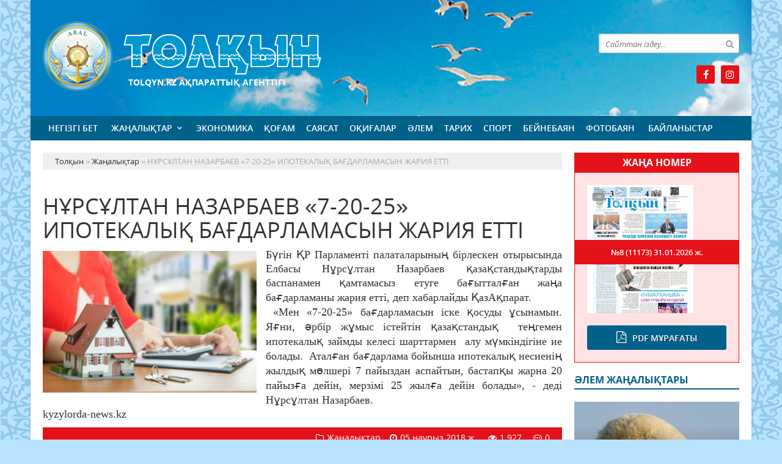

--- FILE ---
content_type: text/html; charset=utf-8
request_url: https://tolqyn.kz/zanalyk/730-nrsltan-nazarbaev-7-20-25-ipotekaly-badarlamasyn-zhariya-ett.html
body_size: 8457
content:
<!doctype html>
<html lang="kk" class="nav-no-js">
<head>
<meta http-equiv="Content-Type" content="text/html; charset=utf-8" />
<title>НҰРСҰЛТАН НАЗАРБАЕВ «7-20-25» ИПОТЕКАЛЫҚ БАҒДАРЛАМАСЫН ЖАРИЯ ЕТТІ &raquo; Толқын - Арал аудандық қоғамдық-саяси газет</title>
<meta name="description" content="Бүгін ҚР Парламенті палаталарының бірлескен отырысында Елбасы Нұрсұлтан Назарбаев қазақстандықтарды баспанамен қамтамасыз етуге бағытталған жаңа бағдарламаны жария етті, деп хабарлайды ҚазАқпарат.  " />
<meta name="keywords" content="Назарбаев, дейін, Нұрсұлтан, ипотекалық,  Аталған, бағдарлама, бойынша, несиенің, болады, мүмкіндігіне, шарттармен, займды, жылдық, келесі, пайыздан, мерзімі, жылға, болады», kyzylorda, пайызға" />
<meta name="generator" content="Толқын (https://tolqyn.kz/)" />
<meta name="viewport" content="width=device-width, initial-scale=1.0" />
<meta property="og:site_name" content="Толқын - Арал аудандық қоғамдық-саяси газет" />
<meta property="og:type" content="article" />
<meta property="og:title" content="НҰРСҰЛТАН НАЗАРБАЕВ «7-20-25» ИПОТЕКАЛЫҚ БАҒДАРЛАМАСЫН ЖАРИЯ ЕТТІ" />
<meta property="og:url" content="https://tolqyn.kz/zanalyk/730-nrsltan-nazarbaev-7-20-25-ipotekaly-badarlamasyn-zhariya-ett.html" />
<meta property="og:image" content="https://tolqyn.kz/uploads/posts/2018-03/thumbs/1520243282_1520232838_ipoteka.jpg" />
<link rel="search" type="application/opensearchdescription+xml" href="https://tolqyn.kz/engine/opensearch.php" title="Толқын - Арал аудандық қоғамдық-саяси газет" />
<link rel="alternate" type="application/rss+xml" title="Толқын - Арал аудандық қоғамдық-саяси газет" href="https://tolqyn.kz/rss.xml" />
<link rel="stylesheet" href="/engine/classes/min/index.php?charset=utf-8&amp;f=/templates/tolqyn/css/styles.css,/templates/tolqyn/css/bootstrap.css,/templates/tolqyn/css/engine.css,/templates/tolqyn/css/mobile.css,/templates/tolqyn/css/font-awesome.min.css" type="text/css">
<link rel="icon" href="/templates/tolqyn/images/favicon.png" type="image/x-icon">
<link rel="shortcut icon" href="/templates/tolqyn/images/favicon.png" type="image/x-icon">
    <!--style>
        html {
    -moz-filter: grayscale(100%);
    -webkit-filter: grayscale(100%);
    filter: gray; /* IE6-9 */
    filter: grayscale(100%);
}
        img {
    -webkit-filter: grayscale(100%); /* Safari 6.0 - 9.0 */
    filter: grayscale(100%);
}
</style-->
</head>
<body>
<div class="wrappers">
	<div class="container headtop">
		<div class="row">
			<div class="container hadma">
				<div class="col-md-9">
					<div class="logos">
						<a href="/">Толқын</a>
						<span>Tolqyn.kz ақпараттық агенттігі</span>
					</div>
				</div>
				<div class="col-md-3">
					<div class="search_block">
						<div class="search_box">
							<form id="quicksearch" method="post">
								<input type="hidden" name="do" value="search" />
								<input type="hidden" name="subaction" value="search" />
								<div class="search-box">
									<div class="input-group">
										<input id="story" name="story" placeholder="Сайттан іздеу..." type="text" />
										<span class="input-group-btn">
											<button class="btn" type="submit" title="Найти"><i class="fa fa-search"></i></button>
										</span>
									</div>
								</div>
							</form>
						</div>
					</div>
					<div class="socials">
						<!--a href="#" class="twit" title="Twitter" target="_blank" rel="noopener noreferrer"></a-->
						<a href="https://www.facebook.com/profile.php?id=100046370024511" class="faceb" title="Facebook" target="_blank" rel="noopener noreferrer"></a>
						<!--a href="https://vk.com/id520916761" class="vk" title="Vkontakte" target="_blank" rel="noopener noreferrer"></a-->
						<!--a href="#" class="odokl" title="Однокласники" target="_blank" rel="noopener noreferrer"></a-->
						<a href="https://www.instagram.com/tolkyn_gazet/" class="insta" title="Instagram" target="_blank" rel="noopener noreferrer"></a>
					</div>
				</div>				
			</div>
			
			<div class="container">
				<div class="row show-grid">
					<div class="container navmenu">
						<div class="col-md-12">
							<nav>
								<a id="touch-menu" class="mobile-menu" href="#"><i class="fa fa-bars" aria-hidden="true"></i></a>
								<ul class="menu d-flex justify-content-between">
	<li><a href="/">Негізгі бет</a></li>
	<li><a href="https://tolqyn.kz/zanalyk/" class="sf-with-ul">Жаңалықтар</a>
		<ul class="sub-menu"><li><a href="https://tolqyn.kz/zanalyk/suhbat/">Сұхбат</a>
		
	</li><li><a href="https://tolqyn.kz/zanalyk/ruhaniyt/">Руханият</a>
		
	</li><li><a href="https://tolqyn.kz/zanalyk/habarlandiry/">Хабарландыру</a>
		
	</li><li><a href="https://tolqyn.kz/zanalyk/madeniet/">Мәдениет</a>
		
	</li></ul>
	</li><li><a href="https://tolqyn.kz/ekonomika/">Экономика</a>
		
	</li><li><a href="https://tolqyn.kz/kogam/">Қоғам</a>
		
	</li><li><a href="https://tolqyn.kz/saysat/">Саясат</a>
		
	</li><li><a href="https://tolqyn.kz/okigalar/">Оқиғалар</a>
		
	</li><li><a href="https://tolqyn.kz/alem/">Әлем</a>
		
	</li><li><a href="https://tolqyn.kz/tarih/">Тарих</a>
		
	</li><li><a href="https://tolqyn.kz/sport/">Спорт</a>
		
	</li><li><a href="https://tolqyn.kz/beinebayn/">Бейнебаян</a>
		
	</li><li><a href="https://tolqyn.kz/fotobayn/">Фотобаян</a>
		
	</li>
	<li><a href="#">Байланыстар</a></li>
</ul>
							</nav>
						</div>
					</div>
				</div>
			</div>
			
			<div class="container">
				<div class="row show-grid">
					<div class="container">
						<div class="col-md-9">
						
							<div class="speedbar"><div class="over"><span id="dle-speedbar"><span itemscope itemtype="http://data-vocabulary.org/Breadcrumb"><a href="https://tolqyn.kz/" itemprop="url"><span itemprop="title">Толқын</span></a></span> &raquo; <span itemscope itemtype="http://data-vocabulary.org/Breadcrumb"><a href="https://tolqyn.kz/zanalyk/" itemprop="url"><span itemprop="title">Жаңалықтар</span></a></span> &raquo; НҰРСҰЛТАН НАЗАРБАЕВ «7-20-25» ИПОТЕКАЛЫҚ БАҒДАРЛАМАСЫН ЖАРИЯ ЕТТІ</span></div></div><div id='dle-content'><div class="boxing-full airSticky_stop-block">
	<article class="box-fullstory show-grid">
		<h1>НҰРСҰЛТАН НАЗАРБАЕВ «7-20-25» ИПОТЕКАЛЫҚ БАҒДАРЛАМАСЫН ЖАРИЯ ЕТТІ</h1>
		<div class="fullstorys">
			<div style="text-align:justify;"><span style="font-size:18px;font-family:'Times New Roman', Times, serif, '-webkit-standard';background:#FFFFFF;"><a class="highslide" href="https://tolqyn.kz/uploads/posts/2018-03/1520243282_1520232838_ipoteka.jpg"><img src="/uploads/posts/2018-03/thumbs/1520243282_1520232838_ipoteka.jpg" class="fr-fic fr-fil fr-dii" alt=""></a>Бүгін ҚР Парламенті палаталарының бірлескен отырысында Елбасы Нұрсұлтан Назарбаев қазақстандықтарды баспанамен қамтамасыз етуге бағытталған жаңа бағдарламаны жария етті, деп хабарлайды ҚазАқпарат.  </span><span style="font-size:18px;"><span style="font-family:'Times New Roman', Times, serif, '-webkit-standard';"><br><span style="background:#FFFFFF;"> «Мен «7-20-25» бағдарламасын іске қосуды ұсынамын. Яғни, әрбір жұмыс істейтін қазақстандық  теңгемен ипотекалық займды келесі шарттармен  алу мүмкіндігіне ие болады.  Аталған бағдарлама бойынша ипотекалық несиенің жылдық мөлшері 7 пайыздан аспайтын, бастапқы жарна 20 пайызға дейін, мерзімі 25 жылға дейін болады», - деді Нұрсұлтан Назарбаев.</span><br></span></span><span style="font-size:18px;font-family:'Times New Roman', Times, serif, '-webkit-standard';">kyzylorda-news.kz</span></div>
		</div>	

		<div class="full_tools">
			<div class="meta-full">
				<div class="category-short"><i class="fa fa-folder-o"></i><a href="https://tolqyn.kz/zanalyk/">Жаңалықтар</a></div>
				<div class="detmeta-short">
					<span class="dates"><i class="fa fa-clock-o"></i>05 наурыз 2018 ж.</span>
					<span class="post-views"><i class="fa fa-eye"></i>1 927</span>
					<span><i class="fa fa-commenting-o"></i>0</span>
				</div>
			</div>
		</div>
	</article>


	 
	<div class="articlerelated show-grid">
	<div class="relatedheader"><h4>Ұқсас жаңалықтар:</h4></div>
		<div class="row">
			<div class="realnews">
	<a href="https://tolqyn.kz/saysat/641-parlament-pen-kmet-tek-aza-tlnde-zhmys-steu-tis-nazarbaev.html" title="Парламент пен Үкімет тек қазақ тілінде жұмыс істеуі тиіс – Назарбаев">
		<div class="imgreal"><img src="/uploads/posts/2018-02/medium/1519705986_f570cc22bcac0d67f5d3eee980b65314_crop_l_114_t_0_w_3097_h_1742_resize_w_520_h_.jpg" alt='title'></div>
		<div class="capt-real"><b>Парламент пен Үкімет тек қазақ тілінде жұмыс істеуі тиіс – Назарбаев</b></div>
	</a>
	<span><i class="fa fa-folder-o"></i>Саясат</span>
</div><div class="realnews">
	<a href="https://tolqyn.kz/saysat/475-r-prezident-memleketter-arasynday-senm-mseles-te-mayzdy.html" title="ҚР Президенті: Мемлекеттер арасындағы сенім мәселесі өте маңызды">
		<div class="imgreal"><img src="/uploads/posts/2018-02/medium/1518856575_20180216194304.jpg" alt='title'></div>
		<div class="capt-real"><b>ҚР Президенті: Мемлекеттер арасындағы сенім мәселесі өте маңызды</b></div>
	</a>
	<span><i class="fa fa-folder-o"></i>Саясат</span>
</div><div class="realnews">
	<a href="https://tolqyn.kz/zanalyk/129-2018-zhyly-zhrgzushlerge-salynatyn-ayyppl-kestes.html" title="2018 жылы жүргізушілерге салынатын айыппұл кестесі">
		<div class="imgreal"><img src="/uploads/posts/2018-01/thumbs/1515132784_lfagojenp08ijdvx-lg.jpg" alt='title'></div>
		<div class="capt-real"><b>2018 жылы жүргізушілерге салынатын айыппұл кестесі</b></div>
	</a>
	<span><i class="fa fa-folder-o"></i>Жаңалықтар</span>
</div><div class="realnews">
	<a href="https://tolqyn.kz/zanalyk/64-nrsltan-nazarbaev-barsha-azastandytardy-tuelszdk-knmen-ttytady.html" title="Нұрсұлтан Назарбаев барша қазақстандықтарды Тәуелсіздік күнімен құттықтады">
		<div class="imgreal"><img src="/uploads/posts/2017-12/medium/1513329011_photo_109211.jpg" alt='title'></div>
		<div class="capt-real"><b>Нұрсұлтан Назарбаев барша қазақстандықтарды Тәуелсіздік күнімен құттықтады</b></div>
	</a>
	<span><i class="fa fa-folder-o"></i>Жаңалықтар</span>
</div><div class="realnews">
	<a href="https://tolqyn.kz/zanalyk/10-prezident-zhasartatyn-dr-shyaratyn-ndrst-ske-osty.html" title="Президент “жасартатын” дәрі шығаратын өндірісті іске қосты">
		<div class="imgreal"><img src="/uploads/posts/2017-12/thumbs/1512561160_narrr.jpg" alt='title'></div>
		<div class="capt-real"><b>Президент “жасартатын” дәрі шығаратын өндірісті іске қосты</b></div>
	</a>
	<span><i class="fa fa-folder-o"></i>Жаңалықтар</span>
</div>
		</div>
	</div>
	

</div>

<div class="comments ignore-select">
	<div class="comnbtm-col">
		<a class="addcom-btn" onclick="$('#addcform').toggle();return false;"><i class="fa fa-plus-square" aria-hidden="true"></i> Пікір қалдыру</a> 
		
	</div>
	<div class="box">
		<!--dleaddcomments-->
	</div>
	<div class="box">
		
		<div class="com_list">
			<!--dlecomments-->
		</div>
	</div>
	<!--dlenavigationcomments-->
</div></div>
							
							
						</div>
						<div class="col-md-3">
							<div class="titpdf show-grid">
								<h3>Жаңа номер</h3>
								<div class="column-pdf">
	<div class="pdfimg"><img src="/uploads/posts/2026-01/medium/1769834898_8-11173.jpg" alt='№8 (11173)'></div>
	<div class="allpdf"><a href="/pdf/">Pdf мұрағаты</a></div>
	<h2><a href="https://docs.google.com/viewer?url=https%3A%2F%2Ftolqyn.kz%2Fengine%2Fdownload.php%3Fid%3D772%26viewonline%3D1" target="_blank" rel="noopener noreferrer">№8 (11173) <span class="datepdf">31.01.2026 ж.</span></a></h2>
</div>
							</div>
							<div class="alemnews">
								<div class="titmain"><h3>Әлем жаңалықтары</h3></div>
								<div class="column-6">
	<a href="https://tolqyn.kz/alem/50598-shpicbergendeg-a-ayular-klimata-beymdelp-zhatyr.html">
		<img src="/uploads/posts/2026-01/medium/1769758245_15.jpg" class="center-block" alt='Шпицбергендегі ақ аюлар климатқа бейімделіп жатыр'>
		<div class="colmn-caption">
			<div class="item-capt">
				<h2>Шпицбергендегі ақ аюлар климатқа бейімделіп жатыр</h2>
				<div class="detaliz-capt">
					<span class="dates"><i class="fa fa-clock-o"></i> 30 қаңтар 2026 ж.</span>
					<span class="post-views"><i class="fa fa-eye"></i> 295</span>
				</div>
			</div>
		</div>
	</a>
</div><div class="column-6">
	<a href="https://tolqyn.kz/alem/50556-irlandiyada-chandra-dauyly-su-tasynyna-sebep-boldy.html">
		<img src="/uploads/posts/2026-01/medium/1769579940_3.jpg" class="center-block" alt='Ирландияда "Чандра" дауылы су тасқынына себеп болды'>
		<div class="colmn-caption">
			<div class="item-capt">
				<h2>Ирландияда "Чандра" дауылы су тасқынына себеп болды</h2>
				<div class="detaliz-capt">
					<span class="dates"><i class="fa fa-clock-o"></i> 28 қаңтар 2026 ж.</span>
					<span class="post-views"><i class="fa fa-eye"></i> 135</span>
				</div>
			</div>
		</div>
	</a>
</div>
							</div>
							<div class="habarl">
								<div class="titmain"><h3>Спорт</h3></div>
								<div class="column-4">
	<div class="item-lent-img">
		<div class="itm-img-l"><img src="/uploads/posts/2026-01/medium/1769756224_18.jpg" class="center-block" alt='Елена Рыбакина әлемдік рейтингіде үздік үштікке кіреді'></div>
		<h2><a href="https://tolqyn.kz/sport/50595-elena-rybakina-lemdk-reytingde-zdk-shtkke-kred.html">Елена Рыбакина әлемдік рейтингіде үздік үштікке</a></h2>
		<div class="detaliz-capt">
			<span class="dates"><i class="fa fa-clock-o"></i> 30 қаңтар 2026 ж.</span>
		</div>
	</div>
</div><div class="column-4">
	<div class="item-lent-img">
		<div class="itm-img-l"><img src="/uploads/posts/2026-01/medium/1769596363_7.jpg" class="center-block" alt='Рыбакина әлемнің екінші ракеткасын жеңді'></div>
		<h2><a href="https://tolqyn.kz/sport/50570-rybakina-lemn-eknsh-raketkasyn-zhed.html">Рыбакина әлемнің екінші ракеткасын жеңді</a></h2>
		<div class="detaliz-capt">
			<span class="dates"><i class="fa fa-clock-o"></i> 28 қаңтар 2026 ж.</span>
		</div>
	</div>
</div><div class="column-4">
	<div class="item-lent-img">
		<div class="itm-img-l"><img src="/uploads/posts/2026-01/medium/1769596363_7.jpg" class="center-block" alt='Рыбакина әлемнің екінші ракеткасын жеңді'></div>
		<h2><a href="https://tolqyn.kz/sport/50569-rybakina-lemn-eknsh-raketkasyn-zhed.html">Рыбакина әлемнің екінші ракеткасын жеңді</a></h2>
		<div class="detaliz-capt">
			<span class="dates"><i class="fa fa-clock-o"></i> 28 қаңтар 2026 ж.</span>
		</div>
	</div>
</div><div class="column-4">
	<div class="item-lent-img">
		<div class="itm-img-l"><img src="/uploads/posts/2026-01/medium/1768560969_21.jpg" class="center-block" alt='Қазақстандық әскери спортшы Азия чемпионатында топ жарды'></div>
		<h2><a href="https://tolqyn.kz/sport/50363-azastandy-skeri-sportshy-aziya-chempionatynda-top-zhardy.html">Қазақстандық әскери спортшы Азия чемпионатында</a></h2>
		<div class="detaliz-capt">
			<span class="dates"><i class="fa fa-clock-o"></i> 16 қаңтар 2026 ж.</span>
		</div>
	</div>
</div><div class="column-4">
	<div class="item-lent-img">
		<div class="itm-img-l"><img src="/uploads/posts/2026-01/medium/1768473629_18.jpg" class="center-block" alt='Қасым-Жомарт Тоқаев Халықаралық шаңғы спорты және сноуборд федерациясының президентін қабылдады'></div>
		<h2><a href="https://tolqyn.kz/sport/50340-toaev-halyaraly-shay-sporty-zhne-snoubord-federaciyasyny-prezidentn-abyldady.html">Қасым-Жомарт Тоқаев Халықаралық шаңғы спорты және</a></h2>
		<div class="detaliz-capt">
			<span class="dates"><i class="fa fa-clock-o"></i> 15 қаңтар 2026 ж.</span>
		</div>
	</div>
</div>
							</div>
							<div class="calenda-foot">
								<div class="titmain"><h3>Жаңалықтар мұрағаты</h3></div>
								<div id="calendar-layer"><table id="calendar" class="calendar"><tr><th colspan="7" class="monthselect"><a class="monthlink" onclick="doCalendar('12','2025','right'); return false;" href="https://tolqyn.kz/2025/12/" title="Предыдущий месяц">&laquo;</a>&nbsp;&nbsp;&nbsp;&nbsp;Қаңтар 2026&nbsp;&nbsp;&nbsp;&nbsp;&raquo;</th></tr><tr><th class="workday">Дс</th><th class="workday">Сс</th><th class="workday">Ср</th><th class="workday">Бс</th><th class="workday">Жм</th><th class="weekday">Сб</th><th class="weekday">Жс</th></tr><tr><td colspan="3">&nbsp;</td><td  class="day-active-v" ><a class="day-active-v" href="https://tolqyn.kz/2026/01/01/" title="Все публикации за 01 қаңтар 2026">1</a></td><td  class="day-active-v" ><a class="day-active-v" href="https://tolqyn.kz/2026/01/02/" title="Все публикации за 02 қаңтар 2026">2</a></td><td  class="day-active" ><a class="day-active" href="https://tolqyn.kz/2026/01/03/" title="Все публикации за 03 қаңтар 2026">3</a></td><td  class="day-active" ><a class="day-active" href="https://tolqyn.kz/2026/01/04/" title="Все публикации за 04 қаңтар 2026">4</a></td></tr><tr><td  class="day-active-v" ><a class="day-active-v" href="https://tolqyn.kz/2026/01/05/" title="Все публикации за 05 қаңтар 2026">5</a></td><td  class="day-active-v" ><a class="day-active-v" href="https://tolqyn.kz/2026/01/06/" title="Все публикации за 06 қаңтар 2026">6</a></td><td  class="day-active-v" ><a class="day-active-v" href="https://tolqyn.kz/2026/01/07/" title="Все публикации за 07 қаңтар 2026">7</a></td><td  class="day-active-v" ><a class="day-active-v" href="https://tolqyn.kz/2026/01/08/" title="Все публикации за 08 қаңтар 2026">8</a></td><td  class="day-active-v" ><a class="day-active-v" href="https://tolqyn.kz/2026/01/09/" title="Все публикации за 09 қаңтар 2026">9</a></td><td  class="day-active" ><a class="day-active" href="https://tolqyn.kz/2026/01/10/" title="Все публикации за 10 қаңтар 2026">10</a></td><td  class="day-active" ><a class="day-active" href="https://tolqyn.kz/2026/01/11/" title="Все публикации за 11 қаңтар 2026">11</a></td></tr><tr><td  class="day-active-v" ><a class="day-active-v" href="https://tolqyn.kz/2026/01/12/" title="Все публикации за 12 қаңтар 2026">12</a></td><td  class="day-active-v" ><a class="day-active-v" href="https://tolqyn.kz/2026/01/13/" title="Все публикации за 13 қаңтар 2026">13</a></td><td  class="day-active-v" ><a class="day-active-v" href="https://tolqyn.kz/2026/01/14/" title="Все публикации за 14 қаңтар 2026">14</a></td><td  class="day-active-v" ><a class="day-active-v" href="https://tolqyn.kz/2026/01/15/" title="Все публикации за 15 қаңтар 2026">15</a></td><td  class="day-active-v" ><a class="day-active-v" href="https://tolqyn.kz/2026/01/16/" title="Все публикации за 16 қаңтар 2026">16</a></td><td  class="day-active" ><a class="day-active" href="https://tolqyn.kz/2026/01/17/" title="Все публикации за 17 қаңтар 2026">17</a></td><td  class="day-active" ><a class="day-active" href="https://tolqyn.kz/2026/01/18/" title="Все публикации за 18 қаңтар 2026">18</a></td></tr><tr><td  class="day-active-v" ><a class="day-active-v" href="https://tolqyn.kz/2026/01/19/" title="Все публикации за 19 қаңтар 2026">19</a></td><td  class="day-active-v" ><a class="day-active-v" href="https://tolqyn.kz/2026/01/20/" title="Все публикации за 20 қаңтар 2026">20</a></td><td  class="day-active-v" ><a class="day-active-v" href="https://tolqyn.kz/2026/01/21/" title="Все публикации за 21 қаңтар 2026">21</a></td><td  class="day-active-v" ><a class="day-active-v" href="https://tolqyn.kz/2026/01/22/" title="Все публикации за 22 қаңтар 2026">22</a></td><td  class="day-active-v" ><a class="day-active-v" href="https://tolqyn.kz/2026/01/23/" title="Все публикации за 23 қаңтар 2026">23</a></td><td  class="day-active" ><a class="day-active" href="https://tolqyn.kz/2026/01/24/" title="Все публикации за 24 қаңтар 2026">24</a></td><td  class="day-active" ><a class="day-active" href="https://tolqyn.kz/2026/01/25/" title="Все публикации за 25 қаңтар 2026">25</a></td></tr><tr><td  class="day-active-v" ><a class="day-active-v" href="https://tolqyn.kz/2026/01/26/" title="Все публикации за 26 қаңтар 2026">26</a></td><td  class="day-active-v" ><a class="day-active-v" href="https://tolqyn.kz/2026/01/27/" title="Все публикации за 27 қаңтар 2026">27</a></td><td  class="day-active-v" ><a class="day-active-v" href="https://tolqyn.kz/2026/01/28/" title="Все публикации за 28 қаңтар 2026">28</a></td><td  class="day-active-v" ><a class="day-active-v" href="https://tolqyn.kz/2026/01/29/" title="Все публикации за 29 қаңтар 2026">29</a></td><td  class="day-active-v" ><a class="day-active-v" href="https://tolqyn.kz/2026/01/30/" title="Все публикации за 30 қаңтар 2026">30</a></td><td  class="day-active day-current" ><a class="day-active" href="https://tolqyn.kz/2026/01/31/" title="Все публикации за 31 қаңтар 2026">31</a></td><td colspan="1">&nbsp;</td></tr></table></div>
							</div>
						</div>
					</div>
				</div>
				<div class="row">
					<div class="container">
						<div class="col-md-12 icarusel">
							<ul class="bxslider-carusel">
							  
							</ul>
						</div>
					</div>
				</div>
			</div>
			
		</div>
		
		<div class="row">
			<div class="container footer">
				<div class="col-md-9">
					<p>&copy; 2025. Tolqyn.kz ақпараттық агенттігі.<br>
Қазақстан Республикасы Ақпарат және Қоғамдық даму министрлігі, Ақпарат комитетінің тіркеу туралы № KZ05VPY00052416 куәлігі 21.07.2022 жылы берілген.<br>
&reg; Агенттік сайтында жарияланған барлық мақалалар мен фото-бейне материалдардың авторлық құқықтары қорғалған. Материалдарды пайдаланған жағдайда сілтеме жасалуы міндетті.
</p>
					<p>Меншік иесі: <a href="https://syr-media.kz" target="_blank" ;="" style="color:#ff7220;">«Сыр медиа»</a> ЖШС.</p>
				</div>
				<div class="col-md-3 chetchiki">
					<span>
                        <!-- Yandex.Metrika informer -->
<a href="https://metrika.yandex.ru/stat/?id=90079974&amp;from=informer"
target="_blank" rel="nofollow"><img src="https://informer.yandex.ru/informer/90079974/3_1_FFFFFFFF_EFEFEFFF_0_pageviews"
style="width:88px; height:31px; border:0;" alt="Яндекс.Метрика" title="Яндекс.Метрика: данные за сегодня (просмотры, визиты и уникальные посетители)" class="ym-advanced-informer" data-cid="90079974" data-lang="ru" /></a>
<!-- /Yandex.Metrika informer -->

<!-- Yandex.Metrika counter -->
<script type="text/javascript" >
   (function(m,e,t,r,i,k,a){m[i]=m[i]||function(){(m[i].a=m[i].a||[]).push(arguments)};
   var z = null;m[i].l=1*new Date();
   for (var j = 0; j < document.scripts.length; j++) {if (document.scripts[j].src === r) { return; }}
   k=e.createElement(t),a=e.getElementsByTagName(t)[0],k.async=1,k.src=r,a.parentNode.insertBefore(k,a)})
   (window, document, "script", "https://mc.yandex.ru/metrika/tag.js", "ym");

   ym(90079974, "init", {
        clickmap:true,
        trackLinks:true,
        accurateTrackBounce:true,
        webvisor:true
   });
</script>
<noscript><div><img src="https://mc.yandex.ru/watch/90079974" style="position:absolute; left:-9999px;" alt="" /></div></noscript>
<!-- /Yandex.Metrika counter -->
                    </span>
				</div>
			</div>
		</div>
	</div>
</div>
<div id="toTop"></div>
<script type="text/javascript" src="/engine/classes/min/index.php?charset=utf-8&amp;g=general&amp;21"></script>
<script type="text/javascript" src="/engine/classes/min/index.php?charset=utf-8&amp;f=engine/classes/highslide/highslide.js&amp;21"></script>
<link media="screen" href="/engine/editor/css/default.css" type="text/css" rel="stylesheet" />
<script src="/engine/classes/min/index.php?charset=utf-8&amp;f=/templates/tolqyn/js/bxslider.js,/templates/tolqyn/js/lib.js"></script>
<script type="text/javascript">
<!--
var dle_root       = '/';
var dle_admin      = '';
var dle_login_hash = 'b10d4e0f2f5e24fdd940a30964f878068bac4c32';
var dle_group      = 5;
var dle_skin       = 'tolqyn';
var dle_wysiwyg    = '1';
var quick_wysiwyg  = '1';
var dle_act_lang   = ["Иә", "Жоқ", "Енгізу", "Күшін жою", "Сақтау", "Удалить", "Тиеу. Өтінеміз, күте тұрыңыз..."];
var menu_short     = 'Быстрое редактирование';
var menu_full      = 'Полное редактирование';
var menu_profile   = 'Көру бейіндегі';
var menu_send      = 'Хабар жіберу';
var menu_uedit     = 'Админцентр';
var dle_info       = 'Ақпарат';
var dle_confirm    = 'Растау';
var dle_prompt     = 'Ақпаратты енгізу';
var dle_req_field  = 'Заполните все необходимые поля';
var dle_del_agree  = 'Вы действительно хотите удалить? Данное действие невозможно будет отменить';
var dle_spam_agree = 'Вы действительно хотите отметить пользователя как спамера? Это приведёт к удалению всех его комментариев';
var dle_complaint  = 'Укажите текст Вашей жалобы для администрации:';
var dle_big_text   = 'Выделен слишком большой участок текста.';
var dle_orfo_title = 'Укажите комментарий для администрации к найденной ошибке на странице';
var dle_p_send     = 'Жіберу';
var dle_p_send_ok  = 'Хабарлама сәтті жіберілді';
var dle_save_ok    = 'Изменения успешно сохранены. Обновить страницу?';
var dle_reply_title= 'Ответ на комментарий';
var dle_tree_comm  = '0';
var dle_del_news   = 'Удалить статью';
var dle_sub_agree  = 'Вы действительно хотите подписаться на комментарии к данной публикации?';
var allow_dle_delete_news   = false;

hs.graphicsDir = '/engine/classes/highslide/graphics/';
hs.outlineType = 'rounded-white';
hs.numberOfImagesToPreload = 0;
hs.captionEval = 'this.thumb.alt';
hs.showCredits = false;
hs.align = 'center';
hs.transitions = ['expand', 'crossfade'];
hs.dimmingOpacity = 0.60;
hs.lang = { loadingText : 'Загрузка...', playTitle : 'Просмотр слайдшоу (пробел)', pauseTitle:'Пауза', previousTitle : 'Предыдущее изображение', nextTitle :'Следующее изображение',moveTitle :'Переместить', closeTitle :'Закрыть (Esc)',fullExpandTitle:'Развернуть до полного размера',restoreTitle:'Кликните для закрытия картинки, нажмите и удерживайте для перемещения',focusTitle:'Сфокусировать',loadingTitle:'Нажмите для отмены'
};
hs.slideshowGroup='fullnews'; hs.addSlideshow({slideshowGroup: 'fullnews', interval: 4000, repeat: false, useControls: true, fixedControls: 'fit', overlayOptions: { opacity: .75, position: 'bottom center', hideOnMouseOut: true } });

//-->
</script>
</body>
</html>
<!-- Создание и продвижение сайтов с нуля. Заказ сайта - Key-Studio (http://key-studio.kz) -->
